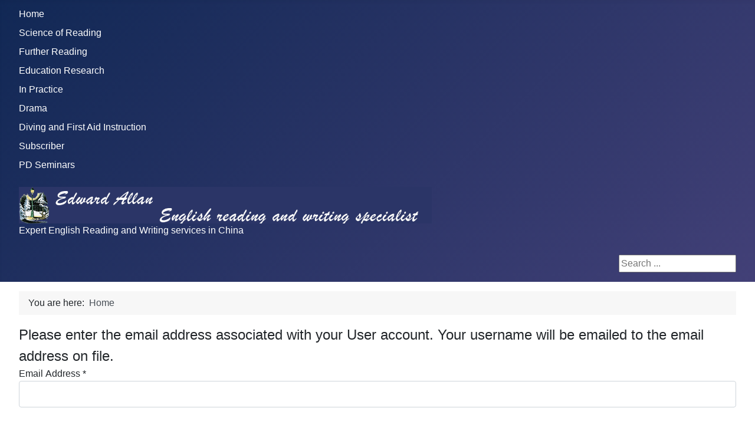

--- FILE ---
content_type: text/html; charset=utf-8
request_url: http://allanassoc.com/index.php/en/component/users/remind?Itemid=101
body_size: 7824
content:
<!DOCTYPE html>
<html lang="en-gb" dir="ltr">
<head>
    <meta charset="utf-8">
	<meta name="rights" content="(c) 2023 Allan Associates">
	<meta name="viewport" content="width=device-width, initial-scale=1">
	<meta name="description" content="High quality foundational English Tuition">
	<meta name="generator" content="Joomla! - Open Source Content Management">
	<title>Home</title>
	<link href="/media/system/images/joomla-favicon.svg" rel="icon" type="image/svg+xml">
	<link href="/media/system/images/favicon.ico" rel="alternate icon" type="image/vnd.microsoft.icon">
	<link href="/media/system/images/joomla-favicon-pinned.svg" rel="mask-icon" color="#000">
	<link href="http://allanassoc.com/index.php/en/component/search/?id=32&amp;Itemid=101&amp;format=opensearch" rel="search" title="Search Allan Associates" type="application/opensearchdescription+xml">

    <link href="/media/system/css/joomla-fontawesome.min.css?895ffef816867c2f130ed9a39c3753b7" rel="lazy-stylesheet" /><noscript><link href="/media/system/css/joomla-fontawesome.min.css?895ffef816867c2f130ed9a39c3753b7" rel="stylesheet" /></noscript>
	<link href="/media/templates/site/cassiopeia/css/template.min.css?895ffef816867c2f130ed9a39c3753b7" rel="stylesheet" />
	<link href="/media/templates/site/cassiopeia/css/global/colors_standard.min.css?895ffef816867c2f130ed9a39c3753b7" rel="stylesheet" />
	<link href="/media/templates/site/cassiopeia/css/vendor/joomla-custom-elements/joomla-alert.min.css?0.2.0" rel="stylesheet" />
	<link href="/components/com_jevents/views/flat/assets/css/modstyle.css?v=3.6.90" rel="stylesheet" />
	<style>:root {
		--hue: 214;
		--template-bg-light: #f0f4fb;
		--template-text-dark: #495057;
		--template-text-light: #ffffff;
		--template-link-color: var(--link-color);
		--template-special-color: #001B4C;
		
	}</style>
	<style>div.mod_search93 input[type="search"]{ width:auto; }</style>
	<style>.pbck-container { max-width: 1000px}</style>
	<style>@media only screen and (min-width:801px){
.ckhide5 { display: none !important; } 
.ckstack5 > .inner { display: block; }
.ckstack5 > .inner > .blockck { float: none !important; width: auto !important; display: block; margin-left: 0 !important;}
}@media only screen and (max-width:800px) and (min-width:641px){
.ckhide4 { display: none !important; } 
.ckstack4 > .inner { display: block; }
.ckstack4 > .inner > .blockck { float: none !important; width: auto !important; display: block; margin-left: 0 !important;}
}@media only screen and (max-width:640px) and (min-width:481px){
.ckhide3 { display: none !important; } 
.ckstack3 > .inner { display: block; }
.ckstack3 > .inner > .blockck { float: none !important; width: auto !important; display: block; margin-left: 0 !important;}
}@media only screen and (max-width:480px) and (min-width:321px){
.ckhide2 { display: none !important; } 
.ckstack2 > .inner { display: block; }
.ckstack2 > .inner > .blockck { float: none !important; width: auto !important; display: block; margin-left: 0 !important;}
}@media only screen and (max-width:320px){
.ckhide1 { display: none !important; } 
.ckstack1 > .inner { display: block; }
.ckstack1 > .inner > .blockck { float: none !important; width: auto !important; display: block; margin-left: 0 !important;}
}</style>

    <script type="application/json" class="joomla-script-options new">{"joomla.jtext":{"JSHOWPASSWORD":"Show Password","JHIDEPASSWORD":"Hide Password","ERROR":"Error","MESSAGE":"Message","NOTICE":"Notice","WARNING":"Warning","JCLOSE":"Close","JOK":"OK","JOPEN":"Open","JLIB_FORM_CONTAINS_INVALID_FIELDS":"The form cannot be submitted as it's missing required data. <br> Please correct the marked fields and try again.","JLIB_FORM_FIELD_REQUIRED_VALUE":"Please fill in this field","JLIB_FORM_FIELD_REQUIRED_CHECK":"One of the options must be selected","JLIB_FORM_FIELD_INVALID_VALUE":"This value is not valid"},"system.paths":{"root":"","rootFull":"http:\/\/allanassoc.com\/","base":"","baseFull":"http:\/\/allanassoc.com\/"},"csrf.token":"2aa680db8d7c26461d5093ba93744263","system.keepalive":{"interval":840000,"uri":"\/index.php\/en\/component\/ajax\/?format=json"}}</script>
	<script src="/media/system/js/core.min.js?37ffe4186289eba9c5df81bea44080aff77b9684"></script>
	<script src="/media/templates/site/cassiopeia/js/template.min.js?895ffef816867c2f130ed9a39c3753b7" defer></script>
	<script src="/media/system/js/keepalive-es5.min.js?4eac3f5b0c42a860f0f438ed1bea8b0bdddb3804" defer nomodule></script>
	<script src="/media/system/js/messages-es5.min.js?c29829fd2432533d05b15b771f86c6637708bd9d" nomodule defer></script>
	<script src="/media/system/js/fields/validate.min.js?16f3d8b4bad90666d11636743950e1c4fade735f" defer></script>
	<script src="/media/system/js/keepalive.min.js?9f10654c2f49ca104ca0449def6eec3f06bd19c0" type="module"></script>
	<script src="/media/system/js/fields/passwordview.min.js?7a48811dc5605f94fa90513f34bc7b5c54e91043" defer></script>
	<script src="/media/vendor/jquery/js/jquery.min.js?3.7.1"></script>
	<script src="/media/legacy/js/jquery-noconflict.min.js?647005fc12b79b3ca2bb30c059899d5994e3e34d"></script>
	<script src="/media/mod_menu/js/menu-es5.min.js?895ffef816867c2f130ed9a39c3753b7" nomodule defer></script>
	<script src="/media/system/js/messages.min.js?7f7aa28ac8e8d42145850e8b45b3bc82ff9a6411" type="module"></script>
	<script src="/modules/mod_jevents_cal/tmpl/default/assets/js/calnav.min.js?v=3.6.90"></script>
	<script type="application/ld+json">{"@context":"https:\/\/schema.org","@type":"BreadcrumbList","itemListElement":[{"@type":"ListItem","position":1,"item":{"@id":"http:\/\/allanassoc.com\/index.php\/en\/","name":"Home"}}]}</script>
	<script>function fetchMoreLatestEvents(modid, direction)
{        
        jQuery.ajax({
                    type : 'POST',
                    dataType : 'json',
                    url : "http://allanassoc.com/index.php?option=com_jevents&ttoption=com_jevents&typeaheadtask=gwejson&file=fetchlatestevents&path=module&folder=mod_jevents_latest&token=2aa680db8d7c26461d5093ba93744263",
                    data : {'json':JSON.stringify({'modid':modid, 'direction':direction})},
                    contentType: "application/x-www-form-urlencoded; charset=utf-8",
                    scriptCharset: "utf-8"
            })                        
                .done(function( data ){                    
                    jQuery("#mod_events_latest_"+modid+"_data").replaceWith(data.html);
                    try {
                        document.getElementById("mod_events_latest_"+modid+"_data").parentNode.scrollIntoView({block: "start", behavior: "smooth"});
                    }
                    catch (e) {
                    }
                })
                .fail(function(x) {
        alert('fail '+x);
                });
}</script>
	<script>function setupSpecificNavigation()
{
	setupMiniCalTouchInteractions("#flatcal_minical", false);
}</script>

</head>

<body class="site com_users wrapper-fluid view-remind no-layout no-task itemid-101 has-sidebar-left has-sidebar-right">
    <header class="header container-header full-width">

        
                    <div class="grid-child container-below-top">
                <ul class="mod-menu mod-list nav  nav-pills">
<li class="nav-item item-101 default current active"><a href="/index.php/en/" aria-current="location">Home</a></li><li class="nav-item item-215"><a href="/index.php/en/phonics" >Science of Reading </a></li><li class="nav-item item-216"><a href="/index.php/en/reading" >Further Reading</a></li><li class="nav-item item-229"><a href="/index.php/en/education-research" >Education Research</a></li><li class="nav-item item-390"><a href="/index.php/en/in-practice" >In Practice</a></li><li class="nav-item item-391"><a href="/index.php/en/drama" >Drama</a></li><li class="nav-item item-230"><a href="/index.php/en/diving-and-first-aid-instruction" >Diving and First Aid Instruction</a></li><li class="nav-item item-417 deeper parent"><a href="/index.php/en/subscriber" >Subscriber</a><ul class="mod-menu__sub list-unstyled small"><li class="nav-item item-231"><a href="/index.php/en/subscriber/inquiry-learning-science" >Inquiry Learning </a></li><li class="nav-item item-416"><a href="/index.php/en/subscriber/course-reviews" >Course reviews</a></li></ul></li><li class="nav-item item-430"><a href="/index.php/en/pd-seminars" >PD Seminars</a></li></ul>

            </div>
        
                    <div class="grid-child">
                <div class="navbar-brand">
                    <a class="brand-logo" href="/">
                        <img loading="eager" decoding="async" src="http://allanassoc.com/images/headers/header.png" alt="Allan Associates" width="700" height="180">                    </a>
                                            <div class="site-description">Expert English Reading and Writing services in China</div>
                                    </div>
            </div>
        
                    <div class="grid-child container-nav">
                                                    <div class="container-search">
                        <div class="search mod_search93">
	<form action="/index.php/en/component/users/remind?id=32&amp;Itemid=101" method="post" class="form-inline" role="search">
		<label for="mod-search-searchword93" class="element-invisible">Search ...</label> <input name="searchword" id="mod-search-searchword93" maxlength="200"  class="inputbox search-query input-medium" type="search" size="20" placeholder="Search ..." />		<input type="hidden" name="task" value="search" />
		<input type="hidden" name="option" value="com_search" />
		<input type="hidden" name="Itemid" value="101" />
	</form>
</div>

                    </div>
                            </div>
            </header>

    <div class="site-grid">
        
        
        
                <div class="grid-child container-sidebar-left">
            <div class="sidebar-left card ">
        <div class="card-body">
                <form id="login-form-16" class="mod-login" action="/index.php/en/component/users/remind?id=32&amp;Itemid=101" method="post">

    
    <div class="mod-login__userdata userdata">
        <div class="mod-login__username form-group">
                            <div class="input-group">
                    <input id="modlgn-username-16" type="text" name="username" class="form-control" autocomplete="username" placeholder="Username">
                    <label for="modlgn-username-16" class="visually-hidden">Username</label>
                    <span class="input-group-text" title="Username">
                        <span class="icon-user icon-fw" aria-hidden="true"></span>
                    </span>
                </div>
                    </div>

        <div class="mod-login__password form-group">
                            <div class="input-group">
                    <input id="modlgn-passwd-16" type="password" name="password" autocomplete="current-password" class="form-control" placeholder="Password">
                    <label for="modlgn-passwd-16" class="visually-hidden">Password</label>
                    <button type="button" class="btn btn-secondary input-password-toggle">
                        <span class="icon-eye icon-fw" aria-hidden="true"></span>
                        <span class="visually-hidden">Show Password</span>
                    </button>
                </div>
                    </div>

                    <div class="mod-login__remember form-group">
                <div id="form-login-remember-16" class="form-check">
                    <input type="checkbox" name="remember" class="form-check-input" value="yes" id="form-login-input-remember-16">
                    <label class="form-check-label" for="form-login-input-remember-16">
                        Remember Me                    </label>
                </div>
            </div>
        
        
        <div class="mod-login__submit form-group">
            <button type="submit" name="Submit" class="btn btn-primary w-100">Log in</button>
        </div>

                    <ul class="mod-login__options list-unstyled">
                <li>
                    <a href="/index.php/en/component/users/reset?Itemid=101">
                    Forgot your password?</a>
                </li>
                <li>
                    <a href="/index.php/en/component/users/remind?Itemid=101">
                    Forgot your username?</a>
                </li>
                            </ul>
        <input type="hidden" name="option" value="com_users">
        <input type="hidden" name="task" value="user.login">
        <input type="hidden" name="return" value="aW5kZXgucGhwP0l0ZW1pZD0yMTQ=">
        <input type="hidden" name="2aa680db8d7c26461d5093ba93744263" value="1">    </div>
    </form>
    </div>
</div>
<div class="sidebar-left card ">
        <div class="card-body">
                <div class="mod_events_latest_callink"><a href="/index.php/en/component/jevents/monthcalendar/2026/01/-?Itemid=101"  target="_top" >View Full Calendar</a></div><table class="mod_events_latest_table jevbootstrap" width="100%" border="0" cellspacing="0" cellpadding="0" align="center"><tr><td class="mod_events_latest_first" style="border-color:#ccc"><span class="icon-calendar"></span><span class="mod_events_latest_date">06 Jun 2025</span><br />
<span class="icon-hand-right"></span><strong><span class="mod_events_latest_content"><a href="/index.php/en/component/jevents/eventdetail/20/-/matilda?Itemid=101"  target="_top" >Matilda</a></span></strong></td></tr>
<tr><td class="mod_events_latest" style="border-color:#ccc"><span class="icon-calendar"></span><span class="mod_events_latest_date">27 Jun 2025</span><br/><span class="icon-time"></span><span class="mod_events_latest_date">02:00PM</span> - <span class="mod_events_latest_date">05:00PM</span><br />
<span class="icon-hand-right"></span><strong><span class="mod_events_latest_content"><a href="/index.php/en/component/jevents/eventdetail/21/-/cinderella?Itemid=101"  target="_top" >Cinderella</a></span></strong></td></tr>
<tr><td class="mod_events_latest" style="border-color:#ccc"><span class="icon-calendar"></span><span class="mod_events_latest_date">26 Jun 2025</span><br/><span class="icon-time"></span><span class="mod_events_latest_date">08:00AM</span> - <span class="mod_events_latest_date">05:00PM</span><br />
<span class="icon-hand-right"></span><strong><span class="mod_events_latest_content"><a href="/index.php/en/component/jevents/eventdetail/23/-/dress-rehearsals?Itemid=101"  target="_top" >Dress Rehearsals</a></span></strong></td></tr>
<tr><td class="mod_events_latest" style="border-color:#ccc"><span class="icon-calendar"></span><span class="mod_events_latest_date">14 Jul 2025</span><br />
<span class="icon-hand-right"></span><strong><span class="mod_events_latest_content"><a href="/index.php/en/component/jevents/eventdetail/22/-/diving?Itemid=101"  target="_top" >Diving</a></span></strong></td></tr>
<tr><td class="mod_events_latest" style="border-color:#ccc"><span class="icon-calendar"></span><span class="mod_events_latest_date">21 Jan 2025</span><br />
<span class="icon-hand-right"></span><strong><span class="mod_events_latest_content"><a href="/index.php/en/component/jevents/eventdetail/19/-/boracay-dive-training?Itemid=101"  target="_top" >Boracay Dive Training</a></span></strong></td></tr>
</table>
    </div>
</div>
<div class="sidebar-left card ">
        <div class="card-body">
                <div style="margin:0px;padding:0px;border-width:0px;"><span id='testspan95' style='display:none'></span>

<div id="flatcal_minical">
	<table width="165px" cellspacing="1" cellpadding="0" border="0" align="center" class="flatcal_main_t">
		<tr>
			<td style="vertical-align: top;">

				<table style="width:100%;" cellspacing="0" cellpadding="2" border="0" class="flatcal_navbar">
					<tr>
						<td class="link_prev">
							<img border="0" title="Previous month" alt="Last month" class="mod_events_link" src="/components/com_jevents/views/flat/assets/images/mini_arrowleft.gif" onmousedown="callNavigation('http://allanassoc.com/index.php?option=com_jevents&amp;task=modcal.ajax&amp;day=1&amp;month=12&amp;year=2025&amp;modid=95&amp;tmpl=component');" ontouchstart="callNavigation('http://allanassoc.com/index.php?option=com_jevents&amp;task=modcal.ajax&amp;day=1&amp;month=12&amp;year=2025&amp;modid=95&amp;tmpl=component');" />
                		</td>
		                <td class="flatcal_month_label">
							<a href="/index.php/en/component/jevents/monthcalendar/2026/1/-?Itemid=101" style = "text-decoration:none;color:inherit;">January 2026</a>
		                </td>
						<td class="link_next">
		                    <img border="0" title="Next month" alt="Next month" class="mod_events_link" src="/components/com_jevents/views/flat/assets/images/mini_arrowright.gif" onmousedown="callNavigation('http://allanassoc.com/index.php?option=com_jevents&amp;task=modcal.ajax&amp;day=1&amp;month=2&amp;year=2026&amp;modid=95&amp;tmpl=component');"  ontouchstart="callNavigation('http://allanassoc.com/index.php?option=com_jevents&amp;task=modcal.ajax&amp;day=1&amp;month=2&amp;year=2026&amp;modid=95&amp;tmpl=component');" />
                		</td>
					</tr>
				</table><table style="width:100%; " class="flatcal_weekdays"><tr>
<td  class='flatcal_weekdays'>M</td>
<td  class='flatcal_weekdays'>T</td>
<td  class='flatcal_weekdays'>W</td>
<td  class='flatcal_weekdays'>T</td>
<td  class='flatcal_weekdays'>F</td>
<td  class='flatcal_weekdays'><span class="saturday">S</span></td>
<td  class='flatcal_weekdays'><span class="sunday">S</span></td>
</tr>
<tr style='height:auto;'>
<td class='flatcal_othermonth'/>
<td class='flatcal_othermonth'/>
<td class='flatcal_othermonth'/>
<td class='flatcal_daycell'>
<a href="/index.php/en/component/jevents/eventsbyday/2026/1/1/-?Itemid=101" class = "flatcal_daylink" title = "Go to calendar - current day">1</a></td>
<td class='flatcal_daycell'>
<a href="/index.php/en/component/jevents/eventsbyday/2026/1/2/-?Itemid=101" class = "flatcal_daylink" title = "Go to calendar - current day">2</a></td>
<td class='flatcal_daycell'>
<a href="/index.php/en/component/jevents/eventsbyday/2026/1/3/-?Itemid=101" class = "flatcal_daylink" title = "Go to calendar - current day">3</a></td>
<td class='flatcal_sundaycell'>
<a href="/index.php/en/component/jevents/eventsbyday/2026/1/4/-?Itemid=101" class = "flatcal_sundaylink" title = "Go to calendar - current day">4</a></td>
</tr>
<tr style='height:auto;'>
<td class='flatcal_daycell'>
<a href="/index.php/en/component/jevents/eventsbyday/2026/1/5/-?Itemid=101" class = "flatcal_daylink" title = "Go to calendar - current day">5</a></td>
<td class='flatcal_daycell'>
<a href="/index.php/en/component/jevents/eventsbyday/2026/1/6/-?Itemid=101" class = "flatcal_daylink" title = "Go to calendar - current day">6</a></td>
<td class='flatcal_daycell'>
<a href="/index.php/en/component/jevents/eventsbyday/2026/1/7/-?Itemid=101" class = "flatcal_daylink" title = "Go to calendar - current day">7</a></td>
<td class='flatcal_daycell'>
<a href="/index.php/en/component/jevents/eventsbyday/2026/1/8/-?Itemid=101" class = "flatcal_daylink" title = "Go to calendar - current day">8</a></td>
<td class='flatcal_daycell'>
<a href="/index.php/en/component/jevents/eventsbyday/2026/1/9/-?Itemid=101" class = "flatcal_daylink" title = "Go to calendar - current day">9</a></td>
<td class='flatcal_daycell'>
<a href="/index.php/en/component/jevents/eventsbyday/2026/1/10/-?Itemid=101" class = "flatcal_daylink" title = "Go to calendar - current day">10</a></td>
<td class='flatcal_sundaycell'>
<a href="/index.php/en/component/jevents/eventsbyday/2026/1/11/-?Itemid=101" class = "flatcal_sundaylink" title = "Go to calendar - current day">11</a></td>
</tr>
<tr style='height:auto;'>
<td class='flatcal_todaycell'>
<a href="/index.php/en/component/jevents/eventsbyday/2026/1/12/-?Itemid=101" class = "flatcal_daylink" title = "Go to calendar - current day">12</a></td>
<td class='flatcal_daycell'>
<a href="/index.php/en/component/jevents/eventsbyday/2026/1/13/-?Itemid=101" class = "flatcal_daylink" title = "Go to calendar - current day">13</a></td>
<td class='flatcal_daycell'>
<a href="/index.php/en/component/jevents/eventsbyday/2026/1/14/-?Itemid=101" class = "flatcal_daylink" title = "Go to calendar - current day">14</a></td>
<td class='flatcal_daycell'>
<a href="/index.php/en/component/jevents/eventsbyday/2026/1/15/-?Itemid=101" class = "flatcal_daylink" title = "Go to calendar - current day">15</a></td>
<td class='flatcal_daycell'>
<a href="/index.php/en/component/jevents/eventsbyday/2026/1/16/-?Itemid=101" class = "flatcal_daylink" title = "Go to calendar - current day">16</a></td>
<td class='flatcal_daycell'>
<a href="/index.php/en/component/jevents/eventsbyday/2026/1/17/-?Itemid=101" class = "flatcal_daylink" title = "Go to calendar - current day">17</a></td>
<td class='flatcal_sundaycell'>
<a href="/index.php/en/component/jevents/eventsbyday/2026/1/18/-?Itemid=101" class = "flatcal_sundaylink" title = "Go to calendar - current day">18</a></td>
</tr>
<tr style='height:auto;'>
<td class='flatcal_daycell'>
<a href="/index.php/en/component/jevents/eventsbyday/2026/1/19/-?Itemid=101" class = "flatcal_daylink" title = "Go to calendar - current day">19</a></td>
<td class='flatcal_daycell'>
<a href="/index.php/en/component/jevents/eventsbyday/2026/1/20/-?Itemid=101" class = "flatcal_daylink" title = "Go to calendar - current day">20</a></td>
<td class='flatcal_daycell'>
<a href="/index.php/en/component/jevents/eventsbyday/2026/1/21/-?Itemid=101" class = "flatcal_daylink" title = "Go to calendar - current day">21</a></td>
<td class='flatcal_daycell'>
<a href="/index.php/en/component/jevents/eventsbyday/2026/1/22/-?Itemid=101" class = "flatcal_daylink" title = "Go to calendar - current day">22</a></td>
<td class='flatcal_daycell'>
<a href="/index.php/en/component/jevents/eventsbyday/2026/1/23/-?Itemid=101" class = "flatcal_daylink" title = "Go to calendar - current day">23</a></td>
<td class='flatcal_daycell'>
<a href="/index.php/en/component/jevents/eventsbyday/2026/1/24/-?Itemid=101" class = "flatcal_daylink" title = "Go to calendar - current day">24</a></td>
<td class='flatcal_sundaycell'>
<a href="/index.php/en/component/jevents/eventsbyday/2026/1/25/-?Itemid=101" class = "flatcal_sundaylink" title = "Go to calendar - current day">25</a></td>
</tr>
<tr style='height:auto;'>
<td class='flatcal_daycell'>
<a href="/index.php/en/component/jevents/eventsbyday/2026/1/26/-?Itemid=101" class = "flatcal_daylink" title = "Go to calendar - current day">26</a></td>
<td class='flatcal_daycell'>
<a href="/index.php/en/component/jevents/eventsbyday/2026/1/27/-?Itemid=101" class = "flatcal_daylink" title = "Go to calendar - current day">27</a></td>
<td class='flatcal_daycell'>
<a href="/index.php/en/component/jevents/eventsbyday/2026/1/28/-?Itemid=101" class = "flatcal_daylink" title = "Go to calendar - current day">28</a></td>
<td class='flatcal_daycell'>
<a href="/index.php/en/component/jevents/eventsbyday/2026/1/29/-?Itemid=101" class = "flatcal_daylink" title = "Go to calendar - current day">29</a></td>
<td class='flatcal_daycell'>
<a href="/index.php/en/component/jevents/eventsbyday/2026/1/30/-?Itemid=101" class = "flatcal_daylink" title = "Go to calendar - current day">30</a></td>
<td class='flatcal_daycell'>
<a href="/index.php/en/component/jevents/eventsbyday/2026/1/31/-?Itemid=101" class = "flatcal_daylink" title = "Go to calendar - current day">31</a></td>
<td class='flatcal_othermonth'/>
</tr>
</table>
</td></tr><tr class='full_cal_link'><td> </td></tr></table></div>
<script style='text/javascript'>xyz=1;linkprevious = 'http://allanassoc.com/index.php?option=com_jevents&amp;task=modcal.ajax&amp;day=1&amp;month=12&amp;year=2025&amp;modid=95&amp;tmpl=component';
linknext = 'http://allanassoc.com/index.php?option=com_jevents&amp;task=modcal.ajax&amp;day=1&amp;month=2&amp;year=2026&amp;modid=95&amp;tmpl=component';
zyx=1;</script></div>    </div>
</div>

        </div>
        
        <div class="grid-child container-component">
            <nav class="mod-breadcrumbs__wrapper" aria-label="Breadcrumbs">
    <ol class="mod-breadcrumbs breadcrumb px-3 py-2">
                    <li class="mod-breadcrumbs__here float-start">
                You are here: &#160;
            </li>
        
        <li class="mod-breadcrumbs__item breadcrumb-item active"><span>Home</span></li>    </ol>
    </nav>

            
            <div id="system-message-container" aria-live="polite"></div>

            <main>
            <div class="com-users-remind remind">
        <form id="user-registration" action="/index.php/en/component/users/?task=remind.remind&amp;Itemid=101" method="post" class="com-users-remind__form form-validate form-horizontal well">
                    <fieldset>
                                    <legend>Please enter the email address associated with your User account. Your username will be emailed to the email address on file.</legend>
                                <div class="control-group">
            <div class="control-label"><label id="jform_email-lbl" for="jform_email" class="required">
    Email Address<span class="star" aria-hidden="true">&#160;*</span></label>
</div>
        <div class="controls">
        <input type="email" inputmode="email" name="jform[email]" class="form-control validate-email required" id="jform_email" value="" size="30" autocomplete="email" required>            </div>
</div>
            </fieldset>
                <div class="com-users-remind__submit control-group">
            <div class="controls">
                <button type="submit" class="btn btn-primary validate">
                    Submit                </button>
            </div>
        </div>
        <input type="hidden" name="2aa680db8d7c26461d5093ba93744263" value="1">    </form>
</div>

            </main>
            
        </div>

                <div class="grid-child container-sidebar-right">
            <div class="sidebar-right card ">
        <div class="card-body">
                
<div id="mod-custom92" class="mod-custom custom">
    <p><img style="display: block; margin-left: auto; margin-right: auto;" src="/images/drama/WeChat%20Image_20250606170651.jpg" width="286" height="430" loading="lazy" data-path="local-images:/drama/WeChat Image_20250606170651.jpg" /></p></div>
    </div>
</div>
<div class="sidebar-right card ">
            <h3 class="card-header ">Popular Tags</h3>        <div class="card-body">
                <div class="mod-tagspopular tagspopular">
    <ul>
        <li>
        <a href="/index.php/en/component/tags/tag/drama">
            Drama</a>
            </li>
        <li>
        <a href="/index.php/en/component/tags/tag/phonics">
            phonics</a>
            </li>
        <li>
        <a href="/index.php/en/component/tags/tag/dive">
            dive</a>
            </li>
        <li>
        <a href="/index.php/en/component/tags/tag/synthetic">
            synthetic</a>
            </li>
        <li>
        <a href="/index.php/en/component/tags/tag/systemic">
            systemic</a>
            </li>
        <li>
        <a href="/index.php/en/component/tags/tag/simple">
            simple</a>
            </li>
        <li>
        <a href="/index.php/en/component/tags/tag/resources">
            resources</a>
            </li>
        <li>
        <a href="/index.php/en/component/tags/tag/information">
            information</a>
            </li>
        <li>
        <a href="/index.php/en/component/tags/tag/further">
            further</a>
            </li>
        <li>
        <a href="/index.php/en/component/tags/tag/inquiry">
            inquiry</a>
            </li>
        </ul>
</div>
    </div>
</div>
<div class="sidebar-right card ">
            <h3 class="card-header ">Latest Articles</h3>        <div class="card-body">
                <ul class="mod-articleslatest latestnews mod-list">
    <li itemscope itemtype="https://schema.org/Article">
        <a href="/index.php/en/in-practice/33-how-two-boys-improved-their-english-in-a-week" itemprop="url">
            <span itemprop="name">
                How two boys improved their English in a week            </span>
        </a>
    </li>
    <li itemscope itemtype="https://schema.org/Article">
        <a href="/index.php/en/drama/30-cinderella-raw-rehearsal" itemprop="url">
            <span itemprop="name">
                Cinderella - Raw rehearsal            </span>
        </a>
    </li>
    <li itemscope itemtype="https://schema.org/Article">
        <a href="/index.php/en/drama/29-matilda" itemprop="url">
            <span itemprop="name">
                Matilda            </span>
        </a>
    </li>
    <li itemscope itemtype="https://schema.org/Article">
        <a href="/index.php/en/drama/28-primary-harry-potter-speaking-coach" itemprop="url">
            <span itemprop="name">
                Primary Harry Potter - speaking coach            </span>
        </a>
    </li>
    <li itemscope itemtype="https://schema.org/Article">
        <a href="/index.php/en/drama/26-alice-in-wonderland" itemprop="url">
            <span itemprop="name">
                Alice in Wonderland            </span>
        </a>
    </li>
    <li itemscope itemtype="https://schema.org/Article">
        <a href="/index.php/en/diving-and-first-aid-instruction/25-tec-50-certification" itemprop="url">
            <span itemprop="name">
                Tec 50 certification            </span>
        </a>
    </li>
    <li itemscope itemtype="https://schema.org/Article">
        <a href="/index.php/en/in-practice/24-why-cant-i-do-that" itemprop="url">
            <span itemprop="name">
                Why can't I do that?            </span>
        </a>
    </li>
    <li itemscope itemtype="https://schema.org/Article">
        <a href="/index.php/en/education-research/23-the-curious-case-of-the-origins-of-sight-words" itemprop="url">
            <span itemprop="name">
                The curious case of the origins of "sight words"            </span>
        </a>
    </li>
    <li itemscope itemtype="https://schema.org/Article">
        <a href="/index.php/en/diving-and-first-aid-instruction/22-emergency-first-response-training-primary-and-secondary-care-cpr-and-first-aid" itemprop="url">
            <span itemprop="name">
                Emergency First Response Training (Primary and Secondary care, CPR and First Aid)            </span>
        </a>
    </li>
    <li itemscope itemtype="https://schema.org/Article">
        <a href="/index.php/en/phonics/21-the-science-of-reading-info-graphic" itemprop="url">
            <span itemprop="name">
                The Science of Reading - Info Graphic            </span>
        </a>
    </li>
    <li itemscope itemtype="https://schema.org/Article">
        <a href="/index.php/en/diving-and-first-aid-instruction/20-tec-diving" itemprop="url">
            <span itemprop="name">
                Tec Diving            </span>
        </a>
    </li>
    <li itemscope itemtype="https://schema.org/Article">
        <a href="/index.php/en/phonics/19-the-law-of-first-principles" itemprop="url">
            <span itemprop="name">
                The Law of First Principles            </span>
        </a>
    </li>
    <li itemscope itemtype="https://schema.org/Article">
        <a href="/index.php/en/reading/17-further-reading" itemprop="url">
            <span itemprop="name">
                Further Reading            </span>
        </a>
    </li>
    <li itemscope itemtype="https://schema.org/Article">
        <a href="/index.php/en/phonics/16-cognitive-load-theory-optimizing-learning-by-managing-mental-effort" itemprop="url">
            <span itemprop="name">
                Cognitive Load Theory: Optimizing Learning by Managing Mental Effort            </span>
        </a>
    </li>
    <li itemscope itemtype="https://schema.org/Article">
        <a href="/index.php/en/phonics/15-the-simple-view-of-reading" itemprop="url">
            <span itemprop="name">
                The Simple View of Reading            </span>
        </a>
    </li>
    <li itemscope itemtype="https://schema.org/Article">
        <a href="/index.php/en/phonics/14-synthetic-vs-systemic-phonics" itemprop="url">
            <span itemprop="name">
                Synthetic vs Systemic Phonics            </span>
        </a>
    </li>
</ul>
    </div>
</div>

        </div>
        
        
            </div>

    
            <a href="#top" id="back-top" class="back-to-top-link" aria-label="Back to Top">
            <span class="icon-arrow-up icon-fw" aria-hidden="true"></span>
        </a>
    
    
</body>
</html>
